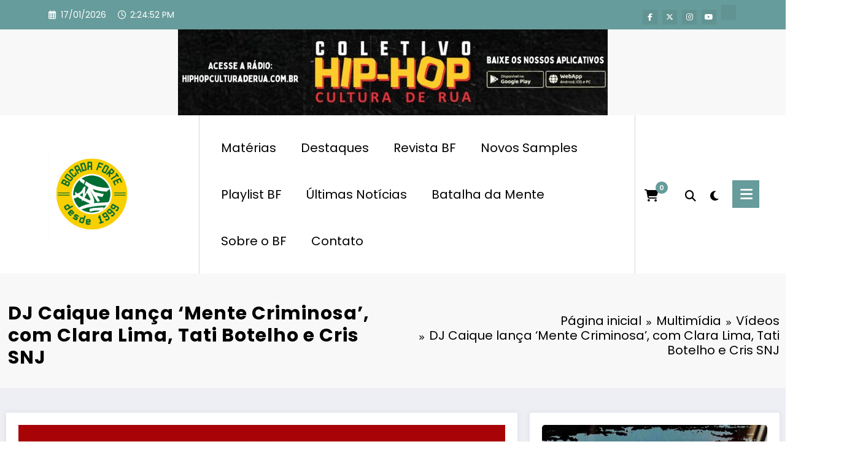

--- FILE ---
content_type: text/html; charset=utf-8
request_url: https://www.google.com/recaptcha/api2/aframe
body_size: 267
content:
<!DOCTYPE HTML><html><head><meta http-equiv="content-type" content="text/html; charset=UTF-8"></head><body><script nonce="UzxTpsjWmj8_7dTbs7sOkw">/** Anti-fraud and anti-abuse applications only. See google.com/recaptcha */ try{var clients={'sodar':'https://pagead2.googlesyndication.com/pagead/sodar?'};window.addEventListener("message",function(a){try{if(a.source===window.parent){var b=JSON.parse(a.data);var c=clients[b['id']];if(c){var d=document.createElement('img');d.src=c+b['params']+'&rc='+(localStorage.getItem("rc::a")?sessionStorage.getItem("rc::b"):"");window.document.body.appendChild(d);sessionStorage.setItem("rc::e",parseInt(sessionStorage.getItem("rc::e")||0)+1);localStorage.setItem("rc::h",'1768659891173');}}}catch(b){}});window.parent.postMessage("_grecaptcha_ready", "*");}catch(b){}</script></body></html>

--- FILE ---
content_type: text/css
request_url: https://app.brascast.com/assets/mini/css/03.css
body_size: 1658
content:
body{
    font-family: 'Roboto', sans-serif;
    margin:0px;
	padding:0px;
	background:transparent;
}

a{
    text-decoration:none;
}
.player-radio{
	background: url("../img/bg-03.png");
	display:flex;
	flex-direction: column;
	width: 220px;
    height: 145px;
    overflow: hidden;
	padding:10px 15px;
}
.brpl-btns{display:flex; margin-left:2.78rem; gap:4.27rem;}
.brpl-btns button{background: transparent; cursor:pointer; color:#eaa421!important; font-size:22px;  z-index: 999999; outline: inherit;}
.player-controls{
	display:flex;
	width: 100%;
}
.player-volume{
	display:flex;
	align-items: center;
	padding-top:18px;
	padding-left:11px;
	margin-bottom:1.23rem;
}
.player-volume button{background: transparent; cursor:pointer; color:#eaa421!important; border:none; font-size:13px; padding:0; margin-right:1px;}

.show{
	visibility:visible!important;
}

.brpl-slider {
  -webkit-appearance: none;
  width: 177px;
  height: 11px;
  border-radius: 0px;
  background: #eaa421;
  outline: none;
}
.brpl-slider:hover {
  opacity:1;
}
.brpl-slider::-webkit-slider-thumb {
  -webkit-appearance: none;
  appearance: none;
  width: 15px;
  height: 15px;
  border-radius: 0px;
  background: #181136;
  cursor: pointer;
}
.brpl-slider::-moz-range-thumb {
  width: 15px;
  height: 15px;
  border: 0;
  border-radius: 15px;
  background: #181136;
  cursor: pointer;
}

/* fontawesome */
@font-face {
    font-family: 'Font Awesome 5 Free';
    font-style: normal;
    font-weight: 900;
    font-display: block;
	src: url(../fonts/fa-solid-900.woff2) format("woff2"), url(../fonts/fa-solid-900.ttf) format("truetype");
}

@font-face{
	font-family:"Font Awesome 5 Brands";
	font-style:normal;
	font-weight:400;
	font-display:block;
	src: url(../fonts/fa-brands-400.woff2) format("woff2"), url(../fonts/fa-brands-400.ttf) format("truetype");
	}

.fas,
.fab {
    -moz-osx-font-smoothing: grayscale;
    -webkit-font-smoothing: antialiased;
    display: var(--fa-display, inline-block);
    font-style: normal;
    font-variant: normal;
    line-height: 1;
    text-rendering: auto;
}

.fa-item{
    width: 12px;
}

.fas {
    font-family: 'Font Awesome 5 Free';
}

.fab {
    font-family: 'Font Awesome 5 Brands';
}

.fa-1x {
    font-size: 1em;
}

.fa-2x {
    font-size: 2em;
}

.fa-3x {
    font-size: 3em;
}

.fa-4x {
    font-size: 4em;
}

.fa-stop::before {
    content: '\f04d';
}
.brpl-play::before {
    content: '\f04b';
}
.brpl-stop::before {
    content: '\f04d';
}
.brpl-volume::before {
	font-family: 'Font Awesome 5 Free';
	content: '\f028';
}
.brpl-mute::before {
	font-family: 'Font Awesome 5 Free';
	content: '\f6a9';
}
.fa-google-play:before {
    content: "\f3ab"; 
}
.fa-apple:before {
    content: "\f179"; 
}
.fa-play::before {
    content: '\f04b';
}
.fa-amazon:before {
    content: "\f270"; 
}
.fa-microsoft:before {
    content: "\f3ca"; 
}
.fa-search:before {
    content: "\f002"; 
}
.fa-facebook:before {
    content: "\f39e"; 
}
.fa-instagram:before {
    content: "\f16d"; 
}
.fa-twitter:before {
    content: "\f099"; 
}
.fa-whatsapp:before {
    content: "\f232"; 
}
.fa-tiktok:before {
    content: "\e07b"; 
}
.fa-youtube:before {
    content: "\f167"; 
}
.fa-linkedin:before {
    content: "\f0e1"; 
}
.fa-telegram:before {
    content: "\f2c6"; 
}
.fa-pinterest:before {
    content: "\f0d2"; 
}
.fa-discord:before {
    content: "\f392"; 
}
.fa-spotify:before {
    content: "\f1bc"; 
}
.fa-soundcloud:before {
    content: "\f1be"; 
}
.fa-share:before {
    content: "\f1e0"; 
}
.fa-camera:before {
    content: "\f030"; 
}
.fa-video:before {
    content: "\f03d"; 
}
.fa-image:before {
    content: "\f03e"; 
}
.fa-angle-left:before {
    content: "\f104"; 
}
.fa-angle-right:before {
    content: "\f105"; 
}
.fa-close:before {
    content: "\f00d"; 
}
.fa-microphone-lines:before {
    content: "\f3c9"; 
}
.fa-clock:before {
    content: "\f017"; 
}
.fa-location:before {
    content: "\f3c5"; 
}
.fa-calendar:before {
    content: "\f133"; 
}
.fa-paper-plane:before {
    content: "\f1d8"; 
}
.fa-user:before {
    content: "\f007"; 
}
.fa-users:before {
    content: "\f0c0"; 
}
.fa-bars:before {
    content: "\f0c9"; 
}
.fa-globe:before {
    content: "\f0ac"; 
}
.fa-globe2:before {
    content: "\f57d"; 
}
.fa-music:before {
    content: "\f001"; 
}


/* players */
#player{
    height: 100%;
    line-height: 0;
}

.brpl-play, .brpl-stop{
    font-family: 'Font Awesome 5 Free';
    border: none;
    background: none;
    text-decoration: none;
    -webkit-appearance: none;
    -moz-appearance: none;
    appearance: none;
    display: inline-block;
    vertical-align: middle;
    font-style: normal;
    font-variant: normal;
    line-height: 1;
    text-rendering: auto;
    -webkit-transition: .15s;
    transition: .15s;
}

.brpl-play:hover, 
.brpl-stop:hover,
.brpl-play:focus{
    color: var(--player-hover);
}



.effects{
  position: relative;
  display: flex;
  align-items: center;
  top: -22px;
  left: 87px;
  visibility: hidden;
}
.effect {
  --d: 5px;
  display: inline-block;
  margin-inline: max(2px, calc(var(--d) / 5));
  width: var(--d);
  height: var(--d);
  background: #eaa421;
  border-radius: calc(var(--d) / 2);
  -webkit-animation: scale-up-down 260ms var(--delay) linear alternate infinite;
          animation: scale-up-down 260ms var(--delay) linear alternate infinite;
}

.effect:nth-child(1) {
  --delay: calc(-100ms * (6 - 1));
}

.effect:nth-child(2) {
  --delay: calc(-100ms * (6 - 2));
}

.effect:nth-child(3) {
  --delay: calc(-100ms * (6 - 3));
}

.effect:nth-child(4) {
  --delay: calc(-100ms * (6 - 4));
}

.effect:nth-child(5) {
  --delay: calc(-100ms * (6 - 5));
}

@-webkit-keyframes scale-up-down {
  to {
    height: calc(var(--d) * 4);
  }
}

@keyframes scale-up-down {
  to {
    height: calc(var(--d) * 4);
  }
}

--- FILE ---
content_type: application/javascript; charset=utf-8
request_url: https://fundingchoicesmessages.google.com/f/AGSKWxWnxOt87_i2TGaynLQog3XAVJ0pR6dz5JD7rKhhhavBB8GRWA7H6pKzTwhmDPp4I1x_BOtjj_eP-Yz92qHJ3v5S9KsII4SMS4I6BAWE-j7dgUi9WKX3PSYSLgNgv5iDWUpq1gcgGlI_1PDJ4waUXbnm2G4Q-Ud2K4U4DsPWP9BbU4AqDXiNV2b8EPrm/_/indexwaterad.-ad-303x481-/railsad./ads/?uniq=/ads_door.
body_size: -1288
content:
window['87f138fc-cba4-4852-85d2-52e50b2346d8'] = true;